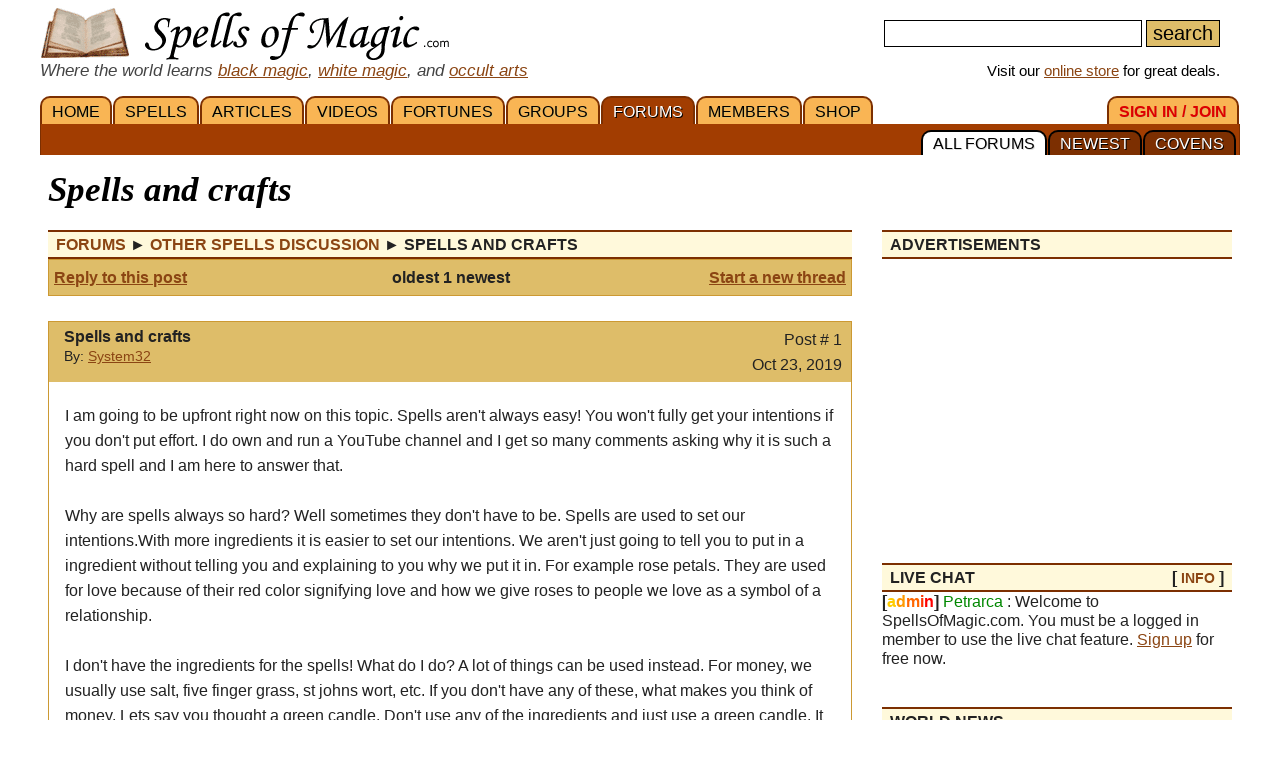

--- FILE ---
content_type: text/html; charset=iso-8859-1
request_url: https://www.spellsofmagic.com/read_post.html?post=939769
body_size: 14888
content:
<!DOCTYPE html>
<html lang='en' xmlns:og='http://ogp.me/ns#'>
<head>
<link href='/resources/template7an.css' type='text/css' rel='stylesheet'>
<link href='/resources/ad.css' type='text/css' rel='stylesheet'>
<style>
.cal, .cal2, .mt7 {contain:strict;}
</style>
<script src="/resources/template7af.js" async></script>
<!-- Google Tag Manager -->
<script>(function(w,d,s,l,i){w[l]=w[l]||[];w[l].push({'gtm.start':
new Date().getTime(),event:'gtm.js'});var f=d.getElementsByTagName(s)[0],
j=d.createElement(s),dl=l!='dataLayer'?'&l='+l:'';j.async=true;j.src=
'https://www.googletagmanager.com/gtm.js?id='+i+dl;f.parentNode.insertBefore(j,f);
})(window,document,'script','dataLayer','GTM-NVSNMM7');</script>
<!-- End Google Tag Manager -->
<!-- Global site tag (gtag.js) - Google Analytics -->
<script async src="https://www.googletagmanager.com/gtag/js?id=UA-1086511-1"></script>
<script>
window.dataLayer = window.dataLayer || [];
function gtag(){dataLayer.push(arguments);}
gtag('js', new Date());
gtag('config', 'UA-1086511-1');
gtag('config', 'AW-1071259565');
</script>
<link href='/i/h_bg2.png' rel=preload as='image' media='(min-width: 920px)'>
<link href='/images3/m6b.png' rel=preload as=image>
<link href='/favicon.ico' rel='icon'>
<link href='/manifest.json' rel='manifest'>
<link href='//tpc.googlesyndication.com' rel=preconnect>
<link href='//fonts.googleapis.com' rel=preconnect>
<link href='//fonts.gstatic.com' rel=preconnect>
<link href='//www.gstatic.com' rel=preconnect>
<title>Spells and crafts - Magic Forums</title>
<meta content="1LkRJafEbkh5bJIGf3OJJjCEM_o">
<meta name="google-site-verification" content="7VvzQ7FMfVSuUx3mQuChRRsHpsdxSDp1zGi8o2-dkjU">
<meta name="verify-v1" content="8J/KyA9ZQFH2CkL/rqMWbEW0fkwE95zNsBkkiA/OVIk=">
<meta name="y_key" content="da14b8837f14bd00">
<meta name="viewport" content="width=device-width, initial-scale=1">
<meta name="robots" content="all">
<meta name="description" content="Magic Forum: Spells and crafts - I am going to be upfront right now on this topic. Spells arent always easy! You wont fully get your intentions....">
<meta name="keywords" content="spells, magic, magic spells, online covens, ritual, magic supplies">
<meta name="title" content="Spells and crafts - Magic Forums">
<meta name="copyright" content="Copyright (c) 1997-2025 SoM Entertainment Inc.">
<meta name="twitter:card" content="summary">
<meta name="twitter:site" content="@spellsofmagicdc">
<meta property="og:title" content="Spells and crafts - Magic Forums">
<meta property="og:type" content="article">
<meta property="og:url" content="https://www.spellsofmagic.com/read_post.html?post=939769">
<meta property="og:image" content="https://www.spellsofmagic.com/images/ads/ad_160x160.gif">
<meta property="og:description" content="Magic Forum: Spells and crafts - I am going to be upfront right now on this topic. Spells arent always easy! You wont fully get your intentions....">
<meta property="og:site_name" content="SpellsOfMagic">
<meta name="theme-color" content="#A23D01">
<link href="https://www.spellsofmagic.com/images/ads/ad_160x160.gif" rel="image_src">
<link href="https://plus.google.com/102788444605387183599" rel="publisher">
<style>
.som_7_shop_link {
font-size:0.95em;
#background:#ffffff;
text-shadow: 0px 0px #000000;
border: 1px solid #000000;
}
</style>
<style>
</style>
<!-- Facebook Pixel Code --><script>!function(f,b,e,v,n,t,s){if(f.fbq)return;n=f.fbq=function(){n.callMethod?n.callMethod.apply(n,arguments):n.queue.push(arguments)};if(!f._fbq)f._fbq=n;n.push=n;n.loaded=!0;n.version='2.0';n.queue=[];t=b.createElement(e);t.async=!0;t.src=v;s=b.getElementsByTagName(e)[0];s.parentNode.insertBefore(t,s)}(window,document,'script','https://connect.facebook.net/en_US/fbevents.js'); fbq('init', '872060180085837'); fbq('track', 'PageView');</script><noscript> <img height="1" width="1" src="https://www.facebook.com/tr?id=872060180085837&ev=PageView&noscript=1"/></noscript><!-- End Facebook Pixel Code -->
</head>
<body itemscope itemtype='http://schema.org/WebPage'>
<!-- Google Tag Manager (noscript) -->
<noscript><iframe src="https://www.googletagmanager.com/ns.html?id=GTM-NVSNMM7"
height="0" width="0" style="display:none;visibility:hidden"></iframe></noscript>
<!-- End Google Tag Manager (noscript) -->
<header role=banner>
<div id='som_7_main_menu'>
<div class='wrapper7 main_menu_7_content'>
<div class='monly'>
<nav role='navigation'>
<div class='l som7_mobile2_menubar_logo'><a href='/' class=tdn><img src='/i/som_b.png' width=64 height=32 alt='FRONT PAGE' title='FRONT PAGE / HOME' class=som7_mobile2_menubar_img></a><!-- blank links to be picked up by googleweblight --><a href='/spells.html' title='SPELLS'></a><a href='/featured_articles.html' title='ARTICLES'></a><a href='/videos.html' title='VIDEOS'></a><a href='/fortunes.html' title='FORTUNES'></a><a href='/covens/' title='GROUPS'></a><a href='/forums.html' title='FORUMS'></a><a href='/members.html' title='MEMBERS'></a><a href='/shop.html' title='SHOP'></a><a href='/login.html' title='SIGN&nbsp;IN&nbsp;/&nbsp;JOIN'></a><a href='/forums.html?covens=1' title='COVENS'></a><a href='/forums.html?newest=1' title='NEWEST'></a><a href='/forums.html' title='ALL&nbsp;FORUMS'></a></div>
<div class='mmbox l'><a href='#'><img src='/i/menu_1.png' onclick="return show_mobile_7_menu('mobile_main_menu_7');" width=19 height=20 alt='Menu' title='Menu' style='margin-top:4px'></a></div>
<div class='mmbox2 l'><a href='#' class=tdn onclick="return show_mobile_7_menu('mobile_submenu_7');"><div id='mmsmt'>forums</div><img src='/i/menu_1.png' width=17 height=18 alt='Sub-Menu' title='Sub-Menu'></a></div>
<div class='mmboxr r som7_mobile2_menubar_profile'><a href='#' onclick="return show_mobile_7_menu('mobile_search_7');"><img src='/i/search_7.png' width=26 height=28 alt='Search' title='Search'></a></div>
<div class='mmboxr r som7_mobile2_menubar_profile'><a href='/login.html'><img src='/i/profile_7a.png' width=26 height=28 alt='LOGIN / SIGNUP (Free)' title='LOGIN / SIGNUP (Free)'></a></div>
<div class=clear></div>
</nav>
</div>
<div class='donly'>
<div id='header-top-7a-left'>
<a href='/' id='top_logo_7a' class='i i_logo7a'></a>
<i><span style='color:#444444;font-size:1.1em'>Where the world learns <a href='/black_magic.html'>black magic</a>, <a href='/white_magic.html'>white magic</a>, and <a href='/newbie_central.html'>occult arts</a></span></i>
</div>
<div id='header-top-7a-right'>
<form action='/custom_search.html'>
<input name=search id='main_search_query_7a'>
<input type=submit value=search id='main_search_button_7a'>
</form>
<div id='visit_7a'>Visit our <a href='/shop.html'>online store</a> for great deals.</div>
</div>
<div class=clear style='margin-bottom:0px'></div>
</div>
</div>
</div><!-- end main menu -->
</header>
<div id=mobile_search_7>
<div id=mobile_search_box_7 role=search>
<form action='/custom_search.html'>
<input name=search id='main_search_query_7a'>
<input type=submit value=search id='main_search_button_7a'>
</form>
</div>
</div>
<nav id=mobile_main_menu_7 role=navigation>
<a href='/'>HOME&nbsp;<span class=black>&#9658;</span></a><a href='/spells.html'>SPELLS&nbsp;<span class=black>&#9658;</span></a><a href='/featured_articles.html'>ARTICLES&nbsp;<span class=black>&#9658;</span></a><a href='/videos.html'>VIDEOS&nbsp;<span class=black>&#9658;</span></a><a href='/fortunes.html'>FORTUNES&nbsp;<span class=black>&#9658;</span></a><a href='/covens/'>GROUPS&nbsp;<span class=black>&#9658;</span></a><a href='/forums.html'>FORUMS&nbsp;<span class=black>&#9658;</span></a><a href='/members.html'>MEMBERS&nbsp;<span class=black>&#9658;</span></a><a href='/shop.html'>SHOP&nbsp;<span class=black>&#9658;</span></a><a href='/shop.html'>SoM's ONLINE STORE&nbsp;<span class=black>&#9658;</span></a><a href='/login.html'>SIGN&nbsp;IN&nbsp;/&nbsp;JOIN&nbsp;<span class=black>&#9658;</span></a>
</nav>
<nav id=mobile_submenu_7 role=navigation>
<a href='/forums.html'>ALL&nbsp;FORUMS&nbsp;<span class=black>&#9658;</span></a><a href='/forums.html?newest=1'>NEWEST&nbsp;<span class=black>&#9658;</span></a><a href='/forums.html?covens=1'>COVENS&nbsp;<span class=black>&#9658;</span></a>
</nav>
<nav role='navigation' class='donly donlymenu7a'>
<div class='wrapper7'>
<a href='/' class='som_7_main_menu_item'>HOME</a><a href='/spells.html' class='som_7_main_menu_item'>SPELLS</a><a href='/featured_articles.html' class='som_7_main_menu_item'>ARTICLES</a><a href='/videos.html' class='som_7_main_menu_item'>VIDEOS</a><a href='/fortunes.html' class='som_7_main_menu_item'>FORTUNES</a><a href='/covens/' class='som_7_main_menu_item'>GROUPS</a><a href='/forums.html' class='som_7_main_menu_item som_7_main_menu_item_selected'>FORUMS</a><a href='/members.html' class='som_7_main_menu_item'>MEMBERS</a><a href='/shop.html' class='som_7_main_menu_item'>SHOP</a>
<a href='/login.html' class='som_7_main_menu_item som_7_main_menu_item_right'><span class='menu_7_red'>SIGN&nbsp;IN&nbsp;/&nbsp;JOIN</span></a>
</div>
<div class='wrapper7 menu_part_7a_sub'>
<a href='/forums.html?covens=1' class='som_7_sub_menu_item'>COVENS</a><a href='/forums.html?newest=1' class='som_7_sub_menu_item'>NEWEST</a><a href='/forums.html' class='som_7_sub_menu_item som_7_sub_menu_item_selected'>ALL&nbsp;FORUMS</a>
<div class=clear></div>
</div>
<!--
<div id='som_7_sub_menu'>
<div id='som_7_sub_menu_box'>
<div id='som_7_sub_menu_items' style='width:100%'>
</div>
</div>
</div>
-->
</nav>
<div class=clear></div>
<div id='som_7_content'>
<!--
<div class=monly style='padding:12px 0 6px;background-color:#debd69;text-align:center;'>
<a href='https://play.google.com/store/apps/details?id=spellsofmagic.com.numerology' style='text-decoration:none;color:#000000;font-weight:bold;font-size:1.1em'>Numerology: Beta Test our new app!!</a>
</div>
-->
<div class='wrapper7'>
<!-- old sidebar code here -->
<div class='left_page_7'>
<main role=main>
<div id=title><h1 class=title>Spells and crafts</h1></div>
<div class=clear></div>
<table cellpadding=0 cellspacing=0 border=0 style='table-layout:fixed;width:100%;overflow:hidden;max-width:100%;word-wrap:break-word'><tr><td width='100%'>
<table cellpadding=0 cellspacing=0 border=0 width='100%'><tr><td class=main width='100%'>
<div class=h><span itemprop=breadcrumb itemscope itemtype='http://schema.org/BreadcrumbList'>
<span itemprop='itemListElement' itemscope itemtype='http://schema.org/ListItem'><a itemprop='item' href='/forums.html' class=tdn><span itemprop='name'>Forums</span></a><meta itemprop='position' content=1></span>&nbsp;&#9658;
<span itemprop='itemListElement' itemscope itemtype='http://schema.org/ListItem'><a itemprop='item' href='/read_topic.html?topic=7' class=tdn><span itemprop='name'>Other Spells Discussion</span></a><meta itemprop='position' content=2></span>&nbsp;&#9658;
<span itemprop='itemListElement' itemscope itemtype='http://schema.org/ListItem'><span><span itemprop='name'>Spells and crafts </span></span><meta itemprop='item' content='https://www.spellsofmagic.com/read_post.html?post=939769'><meta itemprop='position' content=3></span>
</span></div>
<div style='border:1px solid #cc9933;padding:5px;background-color:#debd69'>
<table cellpadding=0 cellspacing=0 border=0 width='100%'><tr><td width='100%'>
<table cellpadding=0 cellspacing=0 border=0 width='100%'><tr><td class=main width='100%'>
<table cellpadding=0 cellspacing=0 border=0 width='100%'>
<tr>
<td width='30%' nowrap class=mainsmall><b><a href='/add_posts.html?topic=7&amp;reply=939769' class='blue'>Reply to this post</a></b></td>
<td nowrap align=center width='40%' class='mainsmall fsmall'><b>oldest 1 newest</b></td>
<td width='30%' align=right class=mainsmall><b><a href='/add_posts.html?topic=7&amp;reply=0' class=blue>Start a new thread</a></b></td>
</tr>
<tr>
<td colspan=3 align=center>
<div class=notfsmall><hr size=1><b>Pages: oldest 1 newest</b><hr size=1></div>
</td>
</tr>
</table>
</td></tr></table>
</td></tr></table>
</div>
<br>
<div style='border:1px solid #cc9933;width:100%;' itemid='/read_post.html?post=939769' itemprop=mainEntity itemscope itemtype='http://schema.org/DiscussionForumPosting'>
<table cellpadding=0 cellspacing=0 border=0 width='100%' style='table-layout:fixed;'><tr><td bgcolor=ffffff width='100%'>
<table cellpadding=0 cellspacing=0 border=0 width='100%'><tr><td bgcolor=debd69 class=main width='100%' valign=top>
<div style='background-color:#debd69;padding:5px;'>
<div style='x-max-width:800px'>
<meta itemprop='discussionUrl' content='https://www.spellsofmagic.com/read_post.html?post=939769'>
<div style='float:left;padding-right:10px'><a href='/profile.html?profile=555874' class=fsmall><img src='https://www.spellsofmagic.com/pics/74/555874_sml.jpg' width=45 height=45 border=0 alt='' itemprop='image'></a></div>
<div style='float:left;' class=condensedtext>
<b itemprop='headline'>Spells and crafts </b><br>
<span class=small>By: <span itemprop='author' itemscope itemtype='http://schema.org/Person'><a href='/profile.html?profile=555874' rel='author' itemprop='url'><span itemprop=name>System32</span></a></span><br></span><!--<span itemprop='datePublished'>Oct 23, 2019</span></span>-->
</div>
<div style='float:right;text-align:right;padding-right:4px;'>
Post # 1<br>
<span itemprop='datePublished'>Oct 23, 2019</span>
<meta itemprop='dateCreated' content='Oct 23, 2019'>
</div>
<div class='clear'>
</div>
</div>
</td>
</tr><tr>
<td bgcolor=ffffff class=main width='100%' valign=top>
<div style='padding:5px 16px;overflow:hidden;max-width:100%;word-wrap:break-word;word-break: break-word;' itemprop='articleBody'>
<p> I am going to be upfront right now on this topic. Spells aren&#39;t always easy! You won&#39;t fully get your intentions if you don&#39;t put effort. I do own and run a YouTube channel and I get so many comments asking why it is such a hard spell and I am here to answer that. <br />
<br />
Why are spells always so hard? Well sometimes they don&#39;t have to be. Spells are used to set our intentions.With more ingredients it is easier to set our intentions. We aren&#39;t just going to tell you to put in a ingredient without telling you and explaining to you why we put it in. For example rose petals. They are used for love because of their red color signifying love and how we give roses to people we love as a symbol of a relationship. <br />
<br />
I don&#39;t have the ingredients for the spells! What do I do? A lot of things can be used instead. For money, we usually use salt, five finger grass, st johns wort, etc. If you don&#39;t have any of these, what makes you think of money. Lets say you thought a green candle. Don&#39;t use any of the ingredients and just use a green candle. It is your magick and you pick how you want to use it. <br />
<br />
Crafts, what do they do? Well crafts can be usedin many ways. In hoodoo there is something called mojo bags. They can be used to keep magick around you for your set intention. For fae there are little houses you can make. They will invite the fae in. In many types of magick there are different types of crafts. Try to use both spells and crafts together. Magick isn&#39;t always spells! <br />
<br />
Does magick really work? Yes, yes it does. magick all relies of you. If you don&#39;t believe it won&#39;t work. Make sure you believe because if you don&#39;t the magick has a high chance of not working. Desperate energy can also be a factor. Try to use more positive energy. If you are giving out bad energy it will come back to you three fold (Three fold law, Wicca). If you send out positive energy it will come back so try to be positive, this is actually where the idea of karma was originally made! <br />
<br />
End of speech. Magick isn&#39;t always spells nor crafts. Try to just be positive and try to set intentions more. All of this comes into factor while either doing a spell or making a craft so really just try to do these things. If you need any more help or have anymore questions just post a comment and I will get back to you asap. </p>
</div>
<div style='text-align:right;padding:5px;'>
<img src='https://www.spellsofmagic.com/images2/forums_icon.gif' width=22 height=22 border=0 alt=''><a href='/login.html'>Login or Signup</a> to reply to this post.
</div>
</td></tr></table>
</td></tr></table>
</div>
<br>
<div style='border:1px solid #cc9933;width:100%;' itemscope itemtype='http://schema.org/DiscussionForumPosting'>
<meta itemprop='mainEntityOfPage' content='https://www.spellsofmagic.com/read_post.html?post=939769'>
<meta itemprop='headline' content='Re: Spells and crafts '>
<meta itemprop='name' content='Re: Spells and crafts '>
<meta itemprop='url' content='https://www.spellsofmagic.com/read_post.html?post=939769'>
<table cellpadding=0 cellspacing=0 border=0 width='100%' style='table-layout:fixed;'><tr><td bgcolor=ffffff width='100%'>
<table cellpadding=0 cellspacing=0 border=0 width='100%'><tr><td bgcolor=debd69 class=main width='100%' valign=top>
<div style='background-color:#debd69;padding:5px;'>
<div>
<div style='float:left;padding-right:10px'><a href='/profile.html?profile=66900' class=fsmall><img src='https://www.spellsofmagic.com/pics/00/66900_sml.jpg' width=45 height=45 border=0 alt=''></a></div>
<div style='float:left;' class=condensedtext>
<b>Re: Spells and crafts </b><br>
<span class=small>By: <span itemprop='author' itemscope itemtype='http://schema.org/Person'><a href='/profile.html?profile=66900' rel='author' itemprop='url'><span itemprop=name>Lark</span></a></span> Moderator / Adept<br></span>
<span class=small>
</span>
</div>
<div style='float:right;text-align:right;padding-right:4px;'>
Post # 2<br>
<span itemprop='datePublished'>Oct 24, 2019</span>
<meta itemprop='dateCreated' content='Oct 24, 2019'>
</div>
<div class='clear'>
</div>
</div>
</td>
</tr><tr>
<td bgcolor=ffffff class=main width='100%' valign=top>
<div style='padding:5px 16px;overflow:hidden;max-width:100%;word-break:break-word' itemprop='text'>
This thread has been moved to Other Spells Discussion from Misc Topics.
</div>
</td></tr><tr><td valign=bottom>
<div style='text-align:right;padding:5px;'>
<img src='https://www.spellsofmagic.com/images2/forums_icon.gif' width=22 height=22 border=0 alt=''><a href='/login.html'>Login or Signup</a> to reply to this post.
</div>
</td></tr></table>
</td></tr></table>
</div>
<br><div style='border:1px solid #cc9933;padding:5px;background-color:#debd69;'>
<table cellpadding=0 cellspacing=0 border=0 width='100%'><tr><td width='100%'>
<table cellpadding=0 cellspacing=0 border=0 width='100%'><tr><td class=main width='100%'>
<table cellpadding=0 cellspacing=0 border=0 width='100%'>
<tr>
<td width='30%' nowrap class=mainsmall><b><a href='/add_posts.html?topic=7&amp;reply=939769' class='blue'>Reply to this post</a></b></td>
<td nowrap align=center width='40%' class='mainsmall fsmall'><b>oldest 1 newest</b></td>
<td width='30%' align=right class=mainsmall><b><a href='/add_posts.html?topic=7&amp;reply=0' class=blue>Start a new thread</a></b></td>
</tr>
<tr>
<td colspan=3 align=center>
<div class=notfsmall><hr size=1><b>Pages: oldest 1 newest</b><hr size=1></div>
</td>
</tr>
</table>
</td></tr></table>
</td></tr></table>
</div>
</td></tr></table>
</td></tr></table><p>
<div class=clear></div><br>
</main>
</div>
<div class='right_page_7' id=right_page_7>
<aside role=complementary>
<br>
<div class=donly>
</div>
<div class=clear></div><div class=donly><br><div class=rbar>
<div class='h' style='margin-top:0px'><div class='l'>ADVERTISEMENTS</div><div class='r header_extra'></div><div class='clear'></div></div>
<div class=clear></div>
<div class='inline_v_block_7 ad_type_block_sidebar sidebar_ads'>
<div class='inline_v_container_7 ad_type_container_sidebar'>
<style type="text/css">
.sidebar_som_7_location_1 {width:260px;display:inline-block;}
@media (max-width: 919px) { .sidebar_som_7_location_1 {display:none;} }
@media (min-width: 1000px) { .sidebar_som_7_location_1 {width:350px;} }
</style>
<script async src="//pagead2.googlesyndication.com/pagead/js/adsbygoogle.js"></script>
<ins class="adsbygoogle sidebar_som_7_location_1"
data-ad-client="ca-pub-5628668109165058"
data-ad-slot="4364495853"
data-ad-format="auto"></ins>
<script>
(adsbygoogle = window.adsbygoogle || []).push({});
</script>
</div>
</div>
<div class=clear></div>
</div></div><div class=som7a_ab_override style='padding:10px;margin:50px 0 10px;border:1px solid #cccccc;border-radius:4px;'>
<style>
.som7_ab_custom a {
display:block;
width:100%;
max-height:300px;
min-height:68px;
text-decoration:none;
color:#444444;
font-size:16px;
}
.som7_ab_custom .img {
background:url(/shop/ag/images/formatted/big_IGDRA.JPG);
background-size: contain;
background-repeat: no-repeat;
background-position: center center;
}
.som7_ab_custom .txt {}
.som7_ab_custom .sum1 {display:none}
.som7_ab_custom .sum2 {display:none}
.som7_ab_custom .sum3 {display:none}
.som7_ab_custom .sum4 {display:none}
.som7_ab_custom .notsmall {display:inline }
.som7_ab_custom .sum5 { color:#008800;font-size:1.1em}
.som7_ab_custom .sum6 { color:#dd0000;font-size:1.1em}
.som7_ab_custom .sum7 { color:#0000ff;font-size:1.1em;text-decoration:underline;}
.som7_ab_custom .txt {width:auto;margin:auto;display:inline-block;text-align:left;}
.som7_ab_custom .txt1 {text-align:center};
@media (max-width: 180px) {
.som7_ab_custom .img {
display:block;
height:180px;
background-position:center 10%;
width:100%;
}
.som7_ab_custom .title { font-size:1.4em;display:block;margin-bottom:16px;text-decoration:none;color:#0000aa}
.som7_ab_custom .notsmall {display:none }
.som7_ab_custom .sum4 { display:block}
}
@media (min-width: 181px) and (max-width: 273px) {
.som7_ab_custom .img {
display:block;
height:180px;
background-position:center 10%;
width:100%;
}
.som7_ab_custom .title { font-size:1.4em;display:block;margin-bottom:16px;text-decoration:underline;color:#0000aa}
.som7_ab_custom .sum3 { display:block}
}
@media (min-width: 274px) and (max-width: 350px) {
.som7_ab_custom .img {
display:block;
height:180px;
background-position:center 10%;
background-repeat:no-repeat;
width:100%;
}
.som7_ab_custom .title { font-size:1.4em;display:block;margin-bottom:16px;text-decoration:none;color:#0000aa}
.som7_ab_custom .sum1 { display:block}
}
@media (min-width: 351px) {
.som7_ab_custom .img {
display:block;
height:90px;
background-position:center center;
background-repeat:no-repeat;
width:90px;
margin-right:10px;
float:left;
background:url(/shop/ag/images/formatted/big_IGDRA.JPG);
background-size: contain;
background-repeat: no-repeat;
background-position: center center;
}
.som7_ab_custom .txt { float:left;width:calc(100% - 105px)}
.som7_ab_custom .title { font-size:1.5em;display:block;margin-bottom:12px;text-decoration:none;color:#0000aa}
.som7_ab_custom .sum1 { display:block;font-size:1.1em}
}
@media (min-width: 870px) {
.som7_ab_custom .sum2 { display:block;font-size:1.1em}
}
</style>
<div class='som7_ab_custom'>
<a href='https://www.spellsofmagic.com/shop_details.html?c=I&s=Assorted+Granular+Incense&id=7551&som_def_ad=2'>
<div class=img></div>
<div class=txt1>
<div class=txt>
<span class=title>Dragon's Blood Resin .5 Oz</span></span>
<span class=sum5>Sale:&nbsp;$8.50</span>&nbsp;- <span class=sum6>5%&nbsp;off</span>
<br><span class=sum7>Shop&nbsp;Now!</span>
</div>
</div>
<div style='clear:both'></div>
</a>
</div>
</div>
<div class=donly><div class=rbar>
<div class='h' style='margin-top:0px'><div class='l'>LIVE CHAT</div><div class='r header_extra'>[ <a href='/chatter.html'>INFO</a> ]</div><div class='clear'></div></div>
<b>[<font color=ffcc00>a</font><font color=ff9900>d</font><font color=ff6600>m</font><font color=ff3300>i</font><font color=ff0000>n</font>]</b> <font color=008800>Petrarca</font> : Welcome to SpellsOfMagic.com. You must be a logged in member to use the live chat feature. <a href='/login.html'>Sign up</a> for free now.
</div></div>
<div class=clear></div><div class=donly><br><div class=rbar>
<div class='h' style='margin-top:0px'><div class='l'>WORLD NEWS</div><div class='r header_extra'></div><div class='clear'></div></div>
<div class='fpsection7 sidebar_news'>
<div class=news_item_wrapper>
<a class=news_item_img style='background:url(/news_images/sm_71040.jpg) center center;background-size:cover;' href='/world_news/71040/'>
<div class=news_item_img_txt>news.google.com</div>
</a>
<div class=news_item_txt>
<div class=news_item_date>October 15, 2025</div>
<div class=news_item_comm></div>
<a href='/world_news/71040/'>10 Stories of Queer Witches and Wizards - Book Riot</a>
</div>
</div>
<div class=news_item_wrapper>
<a class=news_item_img style='background:url(/news_images/sm_71058.jpg) center center;background-size:cover;' href='/world_news/71058/'>
<div class=news_item_img_txt>news.google.com</div>
</a>
<div class=news_item_txt>
<div class=news_item_date>October 14, 2025</div>
<div class=news_item_comm></div>
<a href='/world_news/71058/'>Tulsa hosts third annual Goddess Awakening Festival - News On 6</a>
</div>
</div>
<div class=news_item_wrapper>
<a class=news_item_img style='background:url(/news_images/sm_68559.jpg) center center;background-size:cover;' href='/world_news/68559/'>
<div class=news_item_img_txt>news.google.com</div>
</a>
<div class=news_item_txt>
<div class=news_item_date>August 14, 2025</div>
<div class=news_item_comm></div>
<a href='/world_news/68559/'>Pagan Community Notes: August 14&#44; 2025 - wildhunt.org</a>
</div>
</div>
<div class=news_item_wrapper>
<a class=news_item_img style='background:url(/news_images/sm_68600.jpg) center center;background-size:cover;' href='/world_news/68600/'>
<div class=news_item_img_txt>news.google.com</div>
</a>
<div class=news_item_txt>
<div class=news_item_date>August 15, 2025</div>
<div class=news_item_comm></div>
<a href='/world_news/68600/'>Monument Older Than Stonehenge Found in Lake Michigan - MSN</a>
</div>
</div>
<div class=loadmorenews id=loadmorenews_4>
<a href='#' onclick='return update_news(4);' class='fpfeaturereadmore'>Load More News</a>
</div>
</div>
</div></div>
<div class=clear></div><div class=rbar>
<div class='h' style='margin-top:0px'><div class='l'>TODAY'S HOROSCOPE</div><div class='r header_extra'>[ <a href='/horoscope.html'>view<span class=notmdonly> all</span></a> ]</div><div class='clear'></div></div>
<div style='text-align:center;margin-top:10px;line-height:1.6em;'>
&nbsp;<a href='#' onclick='return flip_horos_7(1);' title='Aries Horoscope' style='text-decoration:none;font-size:1.4em;color:#dd0000'>&#9800;</a>&nbsp;<a href='#' onclick='return flip_horos_7(2);' title='Taurus Horoscope' style='text-decoration:none;font-size:1.4em;color:#008800'>&#9801;</a>&nbsp;<a href='#' onclick='return flip_horos_7(3);' title='Gemini Horoscope' style='text-decoration:none;font-size:1.4em;color:#cccc00'>&#9802;</a>&nbsp;<a href='#' onclick='return flip_horos_7(4);' title='Cancer Horoscope' style='text-decoration:none;font-size:1.4em;color:#0000bb'>&#9803;</a>&nbsp;<a href='#' onclick='return flip_horos_7(5);' title='Leo Horoscope' style='text-decoration:none;font-size:1.4em;color:#dd0000'>&#9804;</a>&nbsp;<a href='#' onclick='return flip_horos_7(6);' title='Virgo Horoscope' style='text-decoration:none;font-size:1.4em;color:#008800'>&#9805;</a>&nbsp;<br class=xmdonly><a href='#' onclick='return flip_horos_7(7);' title='Libra Horoscope' style='text-decoration:none;font-size:1.4em;color:#cccc00'>&#9806;</a>&nbsp;<a href='#' onclick='return flip_horos_7(8);' title='Scorpio Horoscope' style='text-decoration:none;font-size:1.4em;color:#0000bb'>&#9807;</a>&nbsp;<a href='#' onclick='return flip_horos_7(9);' title='Sagittarius Horoscope' style='text-decoration:none;font-size:1.4em;color:#dd0000'>&#9808;</a>&nbsp;<a href='#' onclick='return flip_horos_7(10);' title='Capricorn Horoscope' style='text-decoration:none;font-size:1.4em;color:#008800'>&#9809;</a>&nbsp;<a href='#' onclick='return flip_horos_7(11);' title='Aquarius Horoscope' style='text-decoration:none;font-size:1.4em;color:#cccc00'>&#9810;</a>&nbsp;<a href='#' onclick='return flip_horos_7(12);' title='Pisces Horoscope' style='text-decoration:none;font-size:1.4em;color:#0000bb'>&#9811;</a>
</div>
</div>
<div id='horo_7_8' style='display:none'><span style='line-height:2em'><b>SCORPIO</b></span><br>**Scorpio Daily Horoscope - January 21, 2026**<br><br>Today, Scorpio, you may find yourself in a contemplative mood. The energies around you encourage introspection and self-discovery. Take some time to reflect on your goals and desires; clarity will emerge as you delve deeper into your thoughts.<br><br>In your relationships, open communication is key. Share your feelings with loved ones, as vulnerability can strengthen your connections. You might find that others are more receptive than you expect.<br><br>Professionally, a new opportunity may arise that aligns with your passions. Trust your instincts and dont hesitate to pursue what excites you. Your determination will be your greatest asset today.<br><br>Remember to take care of your well-being. A short walk or a moment of meditation can help ground you and clear your mind. Embrace the transformative energy of the day, and be open to the changes that come your way. <br><br>Overall, today is about growth and connection. Embrace it fully, Scorpio!</div>
<div id='horo_7_3' style='display:none'><span style='line-height:2em'><b>GEMINI</b></span><br>**Gemini Daily Horoscope - January 21, 2026**<br><br>Today, Gemini, you may find your mind buzzing with ideas and possibilities. This is a great time to communicate your thoughts, as your words will carry a special weight. Embrace your natural curiosity and seek out new information or experiences. Social interactions can bring unexpected joy, so don't hesitate to reach out to friends or family.<br><br>However, be mindful of overthinking. While your analytical side can be a strength, it may also lead to unnecessary worries. Take a moment to ground yourself and focus on the present. A short walk or some quiet time can help clear your mind.<br><br>In matters of love, openness is key. Share your feelings honestly, and you may deepen your connections. Overall, trust your instincts today and let your adaptability shine. Enjoy the day, Gemini!</div>
<div id='horo_7_1' style='display:none'><span style='line-height:2em'><b>ARIES</b></span><br>**Aries Daily Horoscope for January 21, 2026**<br><br>Today, Aries, the cosmos encourages you to embrace your adventurous spirit. You may feel a surge of energy that inspires you to take on new challenges. This is a great day to initiate projects or explore new ideas. Your natural leadership qualities will shine, making it easy for you to rally others to your cause. <br><br>However, be mindful of your temper; impatience could lead to conflicts. Take a moment to breathe and reflect before reacting. Relationships may require some attentionmake sure to communicate openly with loved ones. <br><br>Financially, its a good time to assess your spending habits and plan for the future. Trust your instincts, and dont be afraid to take calculated risks. Remember, fortune favors the bold! <br><br>Embrace the opportunities that come your way today, and enjoy the thrill of new beginnings!</div>
<div id='horo_7_10' style='display:none'><span style='line-height:2em'><b>CAPRICORN</b></span><br>**Capricorn Daily Horoscope for January 21, 2026**<br><br>Today is a day for reflection, Capricorn. The energies around you encourage a deeper understanding of your personal goals and ambitions. Take some time to assess your progress and consider any adjustments you might need to make. <br><br>In your professional life, collaboration with colleagues may yield unexpected benefits. Be open to new ideas and dont hesitate to share your insights. Your practical approach will be appreciated and could lead to new opportunities.<br><br>On the personal front, focus on nurturing your relationships. A heartfelt conversation with a loved one can strengthen your bond. Remember to express your feelings; vulnerability can lead to deeper connections.<br><br>Health-wise, consider incorporating some relaxation techniques into your routine. A short meditation or a walk in nature can do wonders for your mental clarity.<br><br>Embrace today with confidence, and trust in your ability to navigate challenges. Your determination will shine through, guiding you toward success.</div>
<div id='horo_7_11' style='display:none'><span style='line-height:2em'><b>AQUARIUS</b></span><br>**Aquarius Daily Horoscope for January 21, 2026**<br><br>Today, Aquarius, you may find yourself in a reflective mood. The stars encourage you to take a step back and evaluate your current path. There could be insights emerging from your dreams or quiet moments of solitude. Use this time to think about your personal goals and aspirations. <br><br>Social interactions might be a bit unpredictable, so be prepared for surprises in your relationships. A conversation could lead to unexpected revelations, so keep an open mind. Creativity flows easily for you today, making it a great time to engage in artistic projects or brainstorm new ideas.<br><br>Remember to take care of your well-being; a little time spent in nature can rejuvenate your spirit. Trust your intuition, and do not shy away from expressing your unique ideas. The universe is supporting your quest for authenticity. Embrace it!</div>
<div id='horo_7_12' style='display:none'><span style='line-height:2em'><b>PISCES</b></span><br>**Pisces Daily Horoscope for January 21, 2026**<br><br>Today, dear Pisces, your intuitive nature shines brightly. Trust your gut feelings as they will guide you through any challenges that arise. Emotional connections with friends and family deepen, making it a perfect day for heartfelt conversations. Creativity flows abundantly, so consider engaging in artistic activities or exploring new hobbies. <br><br>On the professional front, collaboration is key. Be open to ideas from colleagues, as teamwork will lead to success. However, be cautious with financial decisions; take your time before making any commitments. <br><br>In matters of the heart, honesty is essential. If you have something on your mind, share it with your partner or someone close to you. Single Pisces may find unexpected romantic opportunities in social gatherings. <br><br>Remember to take time for self-care; a little relaxation will recharge your spirit. Embrace the day's energy and let your dreams guide you!</div>
<div id='horo_7_4' style='display:none'><span style='line-height:2em'><b>CANCER</b></span><br>**Daily Horoscope for Cancer - January 21, 2026**<br><br>Today, Cancer, your intuitive nature will be particularly strong. You may find yourself drawn to the emotions of those around you, making it a great day for connecting with loved ones. Use this sensitivity to strengthen your relationships; a heartfelt conversation could deepen your bonds.<br><br>At work, trust your instincts when making decisions. You might discover innovative solutions to problems that have been lingering. Dont hesitate to share your ideas with colleaguesthey might appreciate your unique perspective.<br><br>In matters of health, remember to take some time for self-care. A short break or a quiet moment for reflection can recharge your energy. Listen to your body and honor its needs.<br><br>Overall, embrace the warmth of your emotions today. Your nurturing spirit will shine, bringing comfort to both yourself and others.</div>
<div id='horo_7_7' style='display:none'><span style='line-height:2em'><b>LIBRA</b></span><br>**Horoscope for Libra - January 21, 2026**<br><br>Today, Libra, you may find yourself drawn to social interactions and creative pursuits. The alignment of the planets favors communication, making it a perfect day to connect with friends or colleagues. You might discover new ideas that inspire you, so keep a journal handy to jot down your thoughts. <br><br>In relationships, honesty will be key. If you have been holding back your feelings, today is the day to express them. Your charm and diplomacy will help you navigate any sensitive topics. <br><br>On the financial front, consider reviewing your budget or making a small investment in something that brings you joy. Trust your instincts and take calculated risks.<br><br>Overall, embrace the opportunities that come your way and maintain balance in all areas of your life. Enjoy the day!</div>
<div id='horo_7_9' style='display:none'><span style='line-height:2em'><b>SAGITTARIUS</b></span><br>**Sagittarius Daily Horoscope for January 21, 2026**<br><br>Today, dear Sagittarius, you may feel a surge of curiosity and adventure. The stars are aligning to encourage you to explore new ideas and experiences. Embrace the spontaneity that comes your way, as it can lead to exciting opportunities. <br><br>In your relationships, communication is key. Be open and honest with those around you; this will strengthen your connections and foster deeper understanding. If you've been feeling restless, consider planning a short trip or engaging in an activity that allows you to break free from routine.<br><br>Financially, it's a good day to review your budget and make adjustments if necessary. Small changes can lead to greater stability in the long run. Trust your instincts, and don't hesitate to seek advice if you feel uncertain.<br><br>Overall, this is a day of growth and exploration. Embrace the adventure that life has to offer, and remember to enjoy the journey!</div>
<div id='horo_7_2' style='display:none'><span style='line-height:2em'><b>TAURUS</b></span><br>**Taurus Daily Horoscope for January 21, 2026**<br><br>Today, Taurus, you may find yourself seeking stability in your relationships. Communication is key, so take the time to express your feelings and listen to those around you. You might encounter unexpected challenges at work, but your determination will help you overcome them. Financial matters could require your attention; consider budgeting wisely. In your personal life, indulge in small pleasures that bring you joy, such as a favorite meal or a relaxing evening at home. Embrace the calm and find comfort in familiar routines. Overall, trust your instincts and remain grounded.</div>
<div id='horo_7_5' style='display:none'><span style='line-height:2em'><b>LEO</b></span><br>**Horoscope for Leo - January 21, 2026**<br><br>Today, Leo, the stars shine brightly upon you, illuminating your path with opportunities. Your natural charisma will draw people towards you, making it an excellent day for networking and social interactions. Use this energy to strengthen existing relationships or forge new connections.<br><br>In your professional life, be open to collaboration. Team efforts will lead to impressive results, so dont hesitate to share your ideas. Your leadership skills will be recognized, and you might find yourself in a position to influence important decisions.<br><br>On the personal front, take some time for self-reflection. Consider what truly makes you happy and seek ways to incorporate more of that into your daily routine. A creative outlet, whether through art, music, or writing, could provide the release you need.<br><br>Health-wise, pay attention to your body. A little exercise and a balanced diet will do wonders for your energy levels. Remember, a healthy Leo is a happy Leo!<br><br>Overall, embrace the</div>
<div id='horo_7_6' style='display:none'><span style='line-height:2em'><b>VIRGO</b></span><br>**Daily Horoscope for Virgo - January 21, 2026**<br><br>Today, Virgo, you may find yourself drawn to introspection. The stars encourage you to take a moment to reflect on your goals and aspirations. A conversation with a close friend could provide valuable insights, so dont hesitate to share your thoughts. <br><br>In your professional life, focus on organization and detail. Your meticulous nature will shine, allowing you to tackle tasks with ease. However, be cautious of overthinking; sometimes, a simple solution is the best one.<br><br>On the personal front, consider planning a small gathering or outing with loved ones. Connection and laughter will help recharge your spirit. Remember to take care of your well-being; a short walk or a bit of exercise can work wonders.<br><br>Trust your instincts today, and allow your analytical mind to guide you towards positive outcomes. Enjoy the day, Virgo!</div>
<div class=rbar>
<div class='h' style='margin-top:12px'><div class='l'>SHOPPING CART</div><div class='r header_extra'>[ <a href='/shop.html'>SHOP</a> ]</div><div class='clear'></div></div>
SpellsOfMagic now has an online store, offering over 9000 wiccan, pagan and occult items. <a href='/shop.html'>Check it out.</a>
</div>
<div class=clear></div><div class=donly><br><div class=rbar>
<div class='h' style='margin-top:0px'><div class='l'>SPONSORED LINKS</div><div class='r header_extra'></div><div class='clear'></div></div>
<div class=clear></div>
<div class='inline_v_block_7 ad_type_block_sidebar sidebar_links'>
<div class='inline_v_container_7 ad_type_container_sidebar'>
<style type="text/css">
.sidebar_som_7_location_2 {width:260px;display:inline-block;}
@media (max-width: 919px) { .sidebar_som_7_location_2 {display:none;} }
@media (min-width: 1000px) { .sidebar_som_7_location_2 {width:350px;} }
</style>
<script async src="//pagead2.googlesyndication.com/pagead/js/adsbygoogle.js"></script>
<ins class="adsbygoogle sidebar_som_7_location_2"
data-ad-client="ca-pub-5628668109165058"
data-ad-slot="2197497517"
data-ad-format="link"></ins>
<script>
(adsbygoogle = window.adsbygoogle || []).push({});
</script>
</div>
</div>
<div class=clear></div>
</div></div><div class=som7a_ab_override>
<style>
.som_def_links_7a a {
display:block;
font-size:1.2em;
border:1px solid #cc9922;
border-radius:8px;
color:#cc9922;
padding:6px 0 6px 12px;
overflow:hidden;
margin:6px 0 0px 0;
text-decoration:none;
font-weight:bold;
}
.som_def_links_7a a:hover {
border:1px solid #000000;
color:#ffffff;
background:#debd69;
}
.som_def_links_7a { padding-top:4px}
</style>
<div class='som_def_links_7a'>
<a href='https://www.spellsofmagic.com/spells/love_spells/relationship_spells/page.html?som_def_ad=4'>Relationship Spells</a>
<a href='https://www.spellsofmagic.com/spells/love_spells/attraction_spells/page.html?som_def_ad=4'>Attraction Spells</a>
<a href='https://www.spellsofmagic.com/spells/spiritual_spells/power_spells/page.html?som_def_ad=4'>Power Spells</a>
<a href='https://www.spellsofmagic.com/spells/wealth_spells/money_spells/page.html?som_def_ad=4'>Money Spells</a>
</div>
</div>
<div class=rbar>
<div class='h' style='margin-top:12px'><div class='l'>CURRENT MOON PHASE</div><div class='r header_extra'></div><div class='clear'></div></div>
<div style='background:#000000;padding:4px;'>
<div style='padding:20px 4px;text-align:center;border:1px solid #debd69'>
<div style='font-size:13px;color:#ffffff;'>TONIGHT'S MOON</div>
<div style="margin:10px auto;background:url('https://www.spellsofmagic.com/images/moon/4.jpg');width:100px;height:100px;" title='Waxing Crescent Moon'></div>
<div style='font-size:13px;color:#ffffff;'>Waxing Crescent<br>20% Full</div>
</div></div>
</div>
<div class=rbar>
<div class='h' style='margin-top:12px'><div class='l'>ASK MORA</div><div class='r header_extra'></div><div class='clear'></div></div>
<center>
<form action=# method=post onsubmit='AskMoraMini(); return false;'>
<div class=donly>
<!--<div style="background:url('https://www.spellsofmagic.com/askmora/askmora.png');width:175px;height:223px;display:inline-block"></div>-->
<div style='padding:10px 0;display:inline-block'>Mora is predicting changes in the near future</div>
<div style="background:url('https://www.spellsofmagic.com/i/mora.png');background-size: contain;width:240px;height:250px;display:inline-block"></div>
</div>
<div class=monly style='text-align:left'>
Ask Mora a question. Using a combination of astrology and other other fortune telling techniques Mora will do her best to answer you.
<br><br></div>
<table cellpadding=0 cellspacing=0 border=0>
<tr>
<td align=center>
</td>
<td align=center>
Question:<br>
<input name=q size=14 style='font-size:1.2em;padding:1px 4px'><input type=submit value=Ask onclick='AskMoraMini(); return false;' style='font-size:1.2em;padding:1px 4px'>
</td>
<td>
</td>
</tr>
<tr>
<td colspan=2 align=center>
<input name=morasaysmini id=morasaysmini size=25 style='text-align:center;font-weight:bold;color:#000000;border: 0 solid #ffffff;background-color:#ffffff;font-size:1.2em;padding:1px 4px'>
</td>
<td>
</td>
</tr>
</table>
</form>
<!--
<a href='https://play.google.com/store/apps/details?id=spellsofmagic.com.mora' target=_blank>
<img src='https://play.google.com/intl/en_us/badges/static/images/badges/en_badge_web_generic.png' width=240>
</a>
-->
</center>
</div>
<div class=rbar>
<div class='h' style='margin-top:12px'><div class='l'>MEMBERS ONLINE</div><div class='r header_extra'></div><div class='clear'></div></div>
<a href='/profile.html?profile=66900' class='mt7' style="background:url('https://www.spellsofmagic.com/pics/00/66900_sml.jpg');" title='Lark'></a><a href='/profile.html?profile=710349' class='mt7' style="background:url('https://www.spellsofmagic.com/pics/49/710349_sml.jpg');" title='Eriahnna84'></a><a href='/profile.html?profile=679379' class='mt7' style="background:url('https://www.spellsofmagic.com/pics/none_sml.jpg');" title='kuchbhi'></a><a href='/profile.html?profile=215094' class='mt7' style="background:url('https://www.spellsofmagic.com/pics/94/215094_sml.jpg');-webkit-filter: grayscale(100%);filter: grayscale(100%);" title='Patanahi'></a><a href='/profile.html?profile=273646' class='mt7' style="background:url('https://www.spellsofmagic.com/pics/46/273646_sml.jpg');-webkit-filter: grayscale(100%);filter: grayscale(100%);" title='andyg67'></a><a href='/profile.html?profile=710167' class='mt7' style="background:url('https://www.spellsofmagic.com/pics/none_sml.jpg');-webkit-filter: grayscale(100%);filter: grayscale(100%);" title='kenmiller'></a><a href='/profile.html?profile=709597' class='mt7' style="background:url('https://www.spellsofmagic.com/pics/97/709597_sml.jpg');-webkit-filter: grayscale(100%);filter: grayscale(100%);" title='Yelenaxo101'></a><a href='/profile.html?profile=430230' class='mt7' style="background:url('https://www.spellsofmagic.com/pics/30/430230_sml.jpg');-webkit-filter: grayscale(100%);filter: grayscale(100%);" title='Thesadangel'></a><a href='/profile.html?profile=710387' class='mt7' style="background:url('https://www.spellsofmagic.com/pics/none_sml.jpg');-webkit-filter: grayscale(100%);filter: grayscale(100%);" title='Kitten95'></a><a href='/profile.html?profile=694523' class='mt7' style="background:url('https://www.spellsofmagic.com/pics/23/694523_sml.jpg');-webkit-filter: grayscale(100%);filter: grayscale(100%);" title='Lionsquid'></a><a href='/profile.html?profile=699348' class='mt7' style="background:url('https://www.spellsofmagic.com/pics/none_sml.jpg');-webkit-filter: grayscale(100%);filter: grayscale(100%);" title='AudiRising'></a><a href='/profile.html?profile=709923' class='mt7' style="background:url('https://www.spellsofmagic.com/pics/23/709923_sml.jpg');-webkit-filter: grayscale(100%);filter: grayscale(100%);" title='AT2026'></a><a href='/profile.html?profile=352912' class='mt7' style="background:url('https://www.spellsofmagic.com/pics/12/352912_sml.jpg');-webkit-filter: grayscale(100%);filter: grayscale(100%);" title='Crusher13'></a><a href='/profile.html?profile=710318' class='mt7' style="background:url('https://www.spellsofmagic.com/pics/18/710318_sml.jpg');-webkit-filter: grayscale(100%);filter: grayscale(100%);" title='Hamburger'></a><a href='/profile.html?profile=508013' class='mt7' style="background:url('https://www.spellsofmagic.com/pics/13/508013_sml.jpg');-webkit-filter: grayscale(100%);filter: grayscale(100%);" title='JonTheWizard'></a><a href='/profile.html?profile=309008' class='mt7' style="background:url('https://www.spellsofmagic.com/pics/08/309008_sml.jpg');-webkit-filter: grayscale(100%);filter: grayscale(100%);" title='BrynBrown'></a><a href='/profile.html?profile=122267' class='mt7' style="background:url('https://www.spellsofmagic.com/pics/67/122267_sml.jpg');-webkit-filter: grayscale(100%);filter: grayscale(100%);" title='redscorpion4'></a><a href='/profile.html?profile=709432' class='mt7' style="background:url('https://www.spellsofmagic.com/pics/32/709432_sml.jpg');-webkit-filter: grayscale(100%);filter: grayscale(100%);" title='DAWN2502'></a><a href='/profile.html?profile=702579' class='mt7' style="background:url('https://www.spellsofmagic.com/pics/79/702579_sml.jpg');-webkit-filter: grayscale(100%);filter: grayscale(100%);" title='Mistee674'></a><a href='/profile.html?profile=143445' class='mt7' style="background:url('https://www.spellsofmagic.com/pics/45/143445_sml.jpg');-webkit-filter: grayscale(100%);filter: grayscale(100%);" title='AzGrown'></a><a href='/profile.html?profile=709947' class='mt7' style="background:url('https://www.spellsofmagic.com/pics/47/709947_sml.jpg');-webkit-filter: grayscale(100%);filter: grayscale(100%);" title='Rayfangirl'></a><div class='clear' style='clear:both;'></div>
</div>
<div class=rbar>
<div class='h' style='margin-top:12px'><div class='l'>SOCIAL NETWORKS</div><div class='r header_extra'></div><div class='clear'></div></div>
<center>
<table cellpadding=0 cellspacing=1>
<!--
<tr><td class='i i_pf'></td><td>&nbsp;<a rel='nofollow noopener' href='http://www.facebook.com/sharer.php?u=https%3a%2f%2fwww%2espellsofmagic%2ecom%2fread%5fpost%2ehtml%3fpost%3d939769&t=Spells+and+crafts++%2d+Magic+Forums' target=_blank class='social'>Share this page on Facebook</a></td></tr>
<tr><td class='i i_pt'></td><td>&nbsp;<a rel='nofollow noopener' href='http://twitter.com/share?url=https%3a%2f%2fwww%2espellsofmagic%2ecom%2fread%5fpost%2ehtml%3fpost%3d939769' target='_blank' class='social'>Tweet this page on Twitter</a></td></tr>
<tr><td class='i i_py'></td><td>&nbsp;<a rel='nofollow noopener' href='http://www.youtube.com/user/SpellsOfMagicDC' target=_blank class='social'>Watch Us on Youtube</a></td></tr>
-->
<tr><td><img src='/i/facebook24.png' width=24 height=24></td><td>&nbsp;<a rel='nofollow noopener' href='http://www.facebook.com/sharer.php?u=https%3a%2f%2fwww%2espellsofmagic%2ecom%2fread%5fpost%2ehtml%3fpost%3d939769&t=Spells+and+crafts++%2d+Magic+Forums' target=_blank class='social'>Share this page on Facebook</a></td></tr>
<tr><td><img src='/i/twitter24.png' width=24 height=24></td><td>&nbsp;<a rel='nofollow noopener' href='http://twitter.com/share?url=https%3a%2f%2fwww%2espellsofmagic%2ecom%2fread%5fpost%2ehtml%3fpost%3d939769' target='_blank' class='social'>Tweet this page on Twitter</a></td></tr>
<tr><td><img src='/i/pinterest24.png' width=24 height=24></td><td>&nbsp;<a rel='nofollow noopener' href='https://pinterest.com/pin/create/button/?url=https%3a%2f%2fwww%2espellsofmagic%2ecom%2fread%5fpost%2ehtml%3fpost%3d939769&media=&description=Spells+and+crafts++%2d+Magic+Forums' target='_blank' class='social'>Share to Pinterest</a></tr></tr>
<tr><td><img src='/i/reddit24.png' width=24 height=24></td><td>&nbsp;<a rel='nofollow noopener' href='https://reddit.com/submit?url=https%3a%2f%2fwww%2espellsofmagic%2ecom%2fread%5fpost%2ehtml%3fpost%3d939769&title=Spells+and+crafts++%2d+Magic+Forums' target='_blank' class='social'>Send to Reddit</a></td></tr>
<tr><td><img src='/i/youtube24.png' width=24 height=24></td><td>&nbsp;<a rel='nofollow noopener' href='http://www.youtube.com/user/SpellsOfMagicDC' target=_blank class='social'>Watch Us on Youtube</a></td></tr>
</table>
</center><br>
</div>
</aside>
</div>
<div class=clear></div>
</div><!-- end wapper -->
<div class=clear></div>
</div><!-- end content -->
<div class=clear></div>
<style>
.bottom_block_7c {
width:1200px;max-width:95%;min-height:255px;margin:auto;
}
</style>
<div class='bottom_block_7c'>
<div class=clear></div>
<div class='inline_v_block_7 ad_type_block_default bottom_ads'>
<div class='inline_7_l'></div>
<div class='inline_7_r'></div>
<div class='inline_7_t advertisement_title'>advertisements</div>
<div class=clear></div>
<div class='inline_v_container_7 ad_type_container_default'>
<script defer src="//pagead2.googlesyndication.com/pagead/js/adsbygoogle.js"></script>
<ins class="adsbygoogle"
style="display:block"
data-ad-client="ca-pub-5628668109165058"
data-ad-slot="1158434935"
data-ad-format="auto"></ins>
<script>
(adsbygoogle = window.adsbygoogle || []).push({});
</script>
</div>
</div>
<div class=clear></div>
<div class=som7a_ab_override>
<style>
.combined_7a {
xborder:1px solid #cc9933;
background-color:#ffffff;
}
.combined_7a .title {
xborder:1px solid #cc9933;
text-align:center;
font-weight:bold;
font-size:1.1em;
padding:5px 0;
}
.combined_7a .items {
display:flex;
background-color:#ffffff;
max-width: 100%;
overflow: hidden;
flex-wrap: wrap;
max-height: 220px;
text-align:center;
}
.combined_7a .items .big_wrapper {
width:150px;
height:220px;
text-align:center;
}
.combined_7a .items .small_wrapper {
width:calc(100% - 100px);
height:220px;
overflow:hidden;
display:flex;
flex-wrap:wrap;
justify-content:space-evenly;
}
.combined_7a .items .big_wrapper .big_item {
display:block;
margin:1px;
border:1px solid #debd69;
background-color:#ffffff;
padding:10px;
height:218px;
text-decoration:none;
}
.combined_7a .items .big_wrapper .big_item .img {
width:126px;
height:170px;
margin:auto;
}
.combined_7a .items .big_wrapper .big_item .price {
text-align:center;
color:#000000;
font-size:0.9em;
text-decoration:none;
}
.combined_7a .items .small_wrapper .small_item {
display:block;
margin:1px;
border:1px solid #debd69;
background-color:#ffffff;
padding:3px 12px;
text-decoration:none;
width:76px;
overflow:hidden;
min-height:108px;
}
.combined_7a .items .small_wrapper .small_item .img {
width:50px;
height:75px;
background-size:contain;
}
.combined_7a .items .small_wrapper .small_item .price {
text-align:center;
color:#000000;
font-size:0.9em;
text-decoration:none;
}
</style>
<div class='combined_7a'>
<div class=title>Great Sale on Oils & Oil Related Items</div>
<div class=items>
<div class=big_wrapper style='flex:1'>
<a href='https://www.spellsofmagic.com/shop_details.html?c=O&s=Misc+Oils&id=9044&som_def_ad=2' class=big_item title='1oz Cologne Patchouli (W/ Root)'>
<div class=img style='background:url(/shop/ag/images/formatted/small_OPATR.JPG) center center no-repeat;background-size:contain'></div>
<div class=price>$12.56</div>
</a>
</div>
<div class=big_wrapper style='flex:1'>
<a href='https://www.spellsofmagic.com/shop_details.html?c=O&s=Espiritu+1oz+Oils&id=153804&som_def_ad=2' class=big_item title='1oz Bend Over oil'>
<div class=img style='background:url(/shop/ag/images/formatted/small_OE1_ESPIRITU.JPG) center center no-repeat;background-size:contain'></div>
<div class=price>$10.76</div>
</a>
</div>
<div class=big_wrapper style='flex:1'>
<a href='https://www.spellsofmagic.com/shop_details.html?c=O&s=Espiritu+1oz+Oils&id=153898&som_def_ad=2' class=big_item title='1oz Musk oil'>
<div class=img style='background:url(/shop/ag/images/formatted/small_OE1_ESPIRITU.JPG) center center no-repeat;background-size:contain'></div>
<div class=price>$10.76</div>
</a>
</div>
<div class=big_wrapper style='flex:1'>
<a href='https://www.spellsofmagic.com/shop_details.html?c=O&s=&id=160300&som_def_ad=2' class=big_item title='2dr White Sage oil'>
<div class=img style='background:url(/shop/ag/images/formatted/small_o2ewhis.jpg) center center no-repeat;background-size:contain'></div>
<div class=price>$10.76</div>
</a>
</div>
<div class=big_wrapper style='flex:1'>
<a href='https://www.spellsofmagic.com/shop_details.html?c=O&s=Espiritu+1oz+Oils&id=153891&som_def_ad=2' class=big_item title='1oz Meditation oil'>
<div class=img style='background:url(/shop/ag/images/formatted/small_OE1_ESPIRITU.JPG) center center no-repeat;background-size:contain'></div>
<div class=price>$10.76</div>
</a>
</div>
<div class=big_wrapper style='flex:1'>
<a href='https://www.spellsofmagic.com/shop_details.html?c=O&s=&id=160283&som_def_ad=2' class=big_item title='2dr Blue Musk oil'>
<div class=img style='background:url(/shop/ag/images/formatted/small_o2eblum.jpg) center center no-repeat;background-size:contain'></div>
<div class=price>$10.76</div>
</a>
</div>
<div class=big_wrapper style='flex:1'>
<a href='https://www.spellsofmagic.com/shop_details.html?c=O&s=&id=160389&som_def_ad=2' class=big_item title='Aventurine green in roller bottle 10ml'>
<div class=img style='background:url(/shop/ag/images/formatted/small_ORAVEG.jpg) center center no-repeat;background-size:contain'></div>
<div class=price>$8.50</div>
</a>
</div>
</div>
</div>
</div>
</div>
<br><br>
<footer role=contentinfo style='content-visibility:auto;contain-intrinsic-size:360px;'>
<div id='som_7_footer'>
<div class='wrapper7'>
<div class=fc>
<span class=ft>Help</span><span class=monly>:&nbsp;</span><br class=donly><br class=donly>
<a class=fi href='/faqs.html'>FAQs</a><span class=monly>&nbsp;| </span><br class=donly>
<a class=fi href='/newbie_central.html'>Newbies</a><span class=monly>&nbsp;| </span><br class=donly>
<a class=fi href='/tips.html'>Tips</a>
</div>
<div class=fcx>
<span class=ft>Spells</span><span class=monly>:&nbsp;</span><br class=donly><br class=donly>
<a class=fi href='/spells/beauty_spells/page.html'>Beauty</a><span class=monly>&nbsp;| </span><br class=donly>
<a class=fi href='/spells/health_spells/page.html'>Health</a><span class=monly>&nbsp;| </span><br class=donly>
<a class=fi href='/spells/life_spells/page.html'>Life</a><span class=monly>&nbsp;| </span><br class=donly>
<a class=fi href='/spells/love_spells/page.html'>Love</a><span class=monly>&nbsp;| </span><br class=donly>
<a class=fi href='/spells/luck_spells/page.html'>Luck</a><span class=monly>&nbsp;| </span><br class=donly>
<a class=fi href='/spells/spiritual_spells/page.html'>Spiritual</a><span class=monly>&nbsp;| </span><br class=donly>
<a class=fi href='/spells/trick_spells/page.html'>Trick</a><span class=monly>&nbsp;| </span><br class=donly>
<a class=fi href='/spells/wealth_spells/page.html'>Wealth</a><span class=monly>&nbsp;| </span><br class=donly>
<a class=fi href='/spells/weather_spells/page.html'>Weather</a>
</div>
<div class=fcx>
<span class=ft>Articles</span><span class=monly>:&nbsp;</span><br class=donly><br class=donly>
<a class=fi href='/featured_articles.html'>Top Articles</a><span class=monly>&nbsp;| </span><br class=donly>
<a class=fi href='/ritual_list.html'>Coven Articles</a>
</div>
<div class=fcx>
<span class=ft>Videos</span><span class=monly>:&nbsp;</span><br class=donly><br class=donly>
<a class=fi href='/videos.html?coven=0&amp;cat=wicca'>Wicca</a><span class=monly>&nbsp;| </span><br class=donly>
<a class=fi href='/videos.html?coven=0&amp;cat=pagan'>Pagan</a><span class=monly>&nbsp;| </span><br class=donly>
<a class=fi href='/videos.html?coven=0&amp;cat=casting'>Casting</a><span class=monly>&nbsp;| </span><br class=donly>
<a class=fi href='/videos.html?coven=0&amp;cat=love'>Love</a><span class=monly>&nbsp;| </span><br class=donly>
<a class=fi href='/videos.html?coven=0&amp;cat=medicine'>Healing</a><span class=monly>&nbsp;| </span><br class=donly>
<a class=fi href='/videos.html?coven=0&amp;cat=astral'>Astral</a><span class=monly>&nbsp;| </span><br class=donly>
<a class=fi href='/videos.html?coven=0&amp;cat=meditation'>Meditation</a><span class=monly>&nbsp;| </span><br class=donly>
<a class=fi href='/videos.html?coven=0&amp;cat=misc'>Other</a>
</div>
<div class=fcx>
<span class=ft>Fortunes</span><span class=monly>:&nbsp;</span><br class=donly><br class=donly>
<a class=fi href='/teller.html'>Mora</a><span class=monly>&nbsp;| </span><br class=donly>
<a class=fi href='/tarot.html'>Tarot</a><span class=monly>&nbsp;| </span><br class=donly>
<a class=fi href='/runes.html'>Runes</a><span class=monly>&nbsp;| </span><br class=donly>
<a class=fi href='/numerology.html'>Numerology</a><span class=monly>&nbsp;| </span><br class=donly>
<a class=fi href='/horoscopes.html'>Horoscopes</a><span class=monly>&nbsp;| </span><br class=donly>
<a class=fi href='/dreams.html'>Dreams</a>
</div>
<div class=fcx>
<span class=ft>Forums</span><span class=monly>:&nbsp;</span><br class=donly><br class=donly>
<a class=fi href='/forums.html'>Public</a><span class=monly>&nbsp;| </span><br class=donly>
<a class=fi href='/forums.html?covens=1'>Coven</a>
</div>
<div class=fcx>
<span class=ft>Members</span><span class=monly>:&nbsp;</span><br class=donly><br class=donly>
<a class=fi href='/login.html'>Register/Login</a><span class=monly>&nbsp;| </span><br class=donly>
<a class=fi href='/covens.html'>Covens</a><span class=monly>&nbsp;| </span><br class=donly>
<a class=fi href='/members.html'>Online</a><span class=monly>&nbsp;| </span><br class=donly>
<a class=fi href='/moderators.html'>Moderators</a><span class=monly>&nbsp;| </span><br class=donly>
<a class=fi href='/editors.html'>Editors</a>
</div>
<div id='footer_7_docs'>
<span class='footer_7_docs_title'>SpellsOfMagic</span><sup><a href='/trade.html'>&reg;</a></sup><br><br class=donly>
<a href='/advertise.html'>Advertise&nbsp;On&nbsp;SoM</a><span class=monly>&nbsp;| </span><br class=donly>
<a href='/promote.html'>Promote&nbsp;SoM&nbsp;/&nbsp;Banners</a><span class=monly>&nbsp;| </span><br class=donly>
<a href='/about_us.html'>About&nbsp;Us</a><span class=monly>&nbsp;| </span><br class=donly>
<a href='/contact.html'>Contact&nbsp;Us</a><span class=monly>&nbsp;| </span><br class=donly>
<br class=donly>
<a href='/disclaimer.html'>Disclaimer</a><span class=monly>&nbsp;| </span><br class=donly>
<a href='/terms.html'>Terms&nbsp;of&nbsp;Use</a><span class=monly>&nbsp;| </span><br class=donly>
<a href='/privacy.html'>Cookies Disclaimer</a><span class=monly>&nbsp;| </span><br class=donly>
<a href='/privacy.html'>Privacy&nbsp;Policy</a><span class='donly small'><br>&nbsp;&nbsp;&nbsp; (<a href='/gdpr.html'>GDPR</a>)</span><span class=monly>&nbsp;/&nbsp;(<a href='/gdpr.html'>GDPR</a>)</span><span class='donly small'> / (<a href='/ccpa.html'>CCPA</a>)</span><span class=monly> (<a href='/ccpa.html'>CCPA</a>)&nbsp;| </span><br class=donly>
<br class=donly>
<a href='/contact.html?comment=copyright&amp;offending='>Report&nbsp;Copyright&nbsp;Violations</a>
</div>
<div class=clear></div>
<div id='final_footer_7'>
&copy; 2025 SpellsOfMagic.com<br>
All Rights Reserved<br>
This has been an <a href='http://www.somentertainment.com/'>SoM Entertainment</a> Production<br>
For entertainment purposes only<br>
</div>
</div>
&nbsp;
<br><br>
</div><!-- end footer -->
</footer>
</body>
</html>

--- FILE ---
content_type: text/html; charset=utf-8
request_url: https://www.google.com/recaptcha/api2/aframe
body_size: 182
content:
<!DOCTYPE HTML><html><head><meta http-equiv="content-type" content="text/html; charset=UTF-8"></head><body><script nonce="2cSAslu1-USl-bqkLGg-JQ">/** Anti-fraud and anti-abuse applications only. See google.com/recaptcha */ try{var clients={'sodar':'https://pagead2.googlesyndication.com/pagead/sodar?'};window.addEventListener("message",function(a){try{if(a.source===window.parent){var b=JSON.parse(a.data);var c=clients[b['id']];if(c){var d=document.createElement('img');d.src=c+b['params']+'&rc='+(localStorage.getItem("rc::a")?sessionStorage.getItem("rc::b"):"");window.document.body.appendChild(d);sessionStorage.setItem("rc::e",parseInt(sessionStorage.getItem("rc::e")||0)+1);localStorage.setItem("rc::h",'1768980323631');}}}catch(b){}});window.parent.postMessage("_grecaptcha_ready", "*");}catch(b){}</script></body></html>